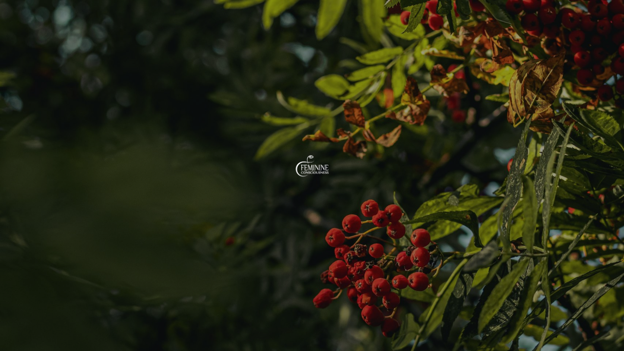

--- FILE ---
content_type: text/html; charset=UTF-8
request_url: https://feminineconsciousness.com/portfolio/business-card/
body_size: 2305
content:
<!DOCTYPE html>

<html lang="pt-PT">
    <head>
    	<meta charset="UTF-8">
    	<meta name="viewport" content="width=device-width, initial-scale=1">

        <!-- SEO -->
<title>Feminine Consciousness</title>
<!-- og meta for facebook, googleplus -->
<meta property="og:title" content="Feminine Consciousness"/>
<meta property="og:description" content=""/>
<meta property="og:url" content="https://feminineconsciousness.com"/>
<meta property="og:type" content="website" />
<meta property="og:image" content="https://feminineconsciousness.com/wp-content/uploads/2022/06/pexels-artem-beliaikin-2948261-683x1024.jpg"/>

<!-- twitter meta -->
<meta name="twitter:card" content="summary_large_image"/>
<meta name="twitter:title" content="Feminine Consciousness"/>
<meta name="twitter:description" content=""/>
<meta name="twitter:url" content="https://feminineconsciousness.com"/>
<meta name="twitter:image" content="https://feminineconsciousness.com/wp-content/uploads/2022/06/pexels-artem-beliaikin-2948261-683x1024.jpg"/>

<link rel="icon" href="https://feminineconsciousness.com/wp-content/uploads/2021/08/Captura-de-ecrã-2021-08-06-às-19.56.44-150x150.png" sizes="32x32" />
<link rel="icon" href="https://feminineconsciousness.com/wp-content/uploads/2021/08/Captura-de-ecrã-2021-08-06-às-19.56.44.png" sizes="192x192" />
<link rel="apple-touch-icon" href="https://feminineconsciousness.com/wp-content/uploads/2021/08/Captura-de-ecrã-2021-08-06-às-19.56.44.png" />
<meta name="msapplication-TileImage" content="https://feminineconsciousness.com/wp-content/uploads/2021/08/Captura-de-ecrã-2021-08-06-às-19.56.44.png" />
<link rel="stylesheet" href="https://feminineconsciousness.com/wp-content/plugins/cmp-coming-soon-maintenance/themes/hardwork/style.css?v=4.1.16" type="text/css" media="all">
<link rel="stylesheet" href="https://feminineconsciousness.com/wp-content/plugins/cmp-coming-soon-maintenance/css/animate.min.css">
<link href="https://cdnjs.cloudflare.com/ajax/libs/font-awesome/6.7.2/css/all.min.css" rel="stylesheet" >
<link href="https://fonts.googleapis.com/css?family=Playfair+Display:700%7CMontserrat:400,700,400&amp;subset=latin-ext,cyrillic,latin,vietnamese,cyrillic-ext" rel="stylesheet">


        <style>
            body,input {font-family:'Montserrat', 'sans-serif';color:#ffffff;}
                            .social-list {background-color: rgba(0,0,0,0.4);}
                            a {color:#ffffff;}
            h1,h2,h3,h4,h5,h6 {font-family:'Playfair Display', 'sans-serif';}
            body {font-size:17px; letter-spacing: 0px; font-weight:400;; }
            h1:not(.text-logo),h2, h3,h4,h5,h6,.text-logo-wrapper {font-size:2.3529411764706em;letter-spacing: 0px; font-weight:700;font-style: normal;; }
            h1 {font-weight:700;font-style: normal;;}
        </style>

        

<style>
    .wp-video {margin: 0 auto;}
    .wp-video-shortcode {max-width: 100%;}
    .grecaptcha-badge {display: none!important;}
    .text-logo {display: inline-block;}
    #gdpr-checkbox {-webkit-appearance: checkbox;-moz-appearance: checkbox;width: initial;height: initial;}
    #counter.expired {display: none; }
    input, button {
        box-shadow: inset 0 0 0 0 !important;
        -webkit-box-shadow: inset 0 0 0 0 !important;
        -webkit-appearance: none;
        outline: none;
    }
</style>


<!-- custom logo height -->
<style>
    @media screen and (min-width:1024px) {
    .logo-wrapper img {max-height: 50px}
    }
</style>


    </head>


    <body id="body">
        <div id="background-wrapper">

         <div id="background-image" class="image" style="background-image:url('https://feminineconsciousness.com/wp-content/uploads/2022/06/pexels-artem-beliaikin-2948261-scaled.jpg')"></div><div class="background-overlay solid-color" style="background-color:#0a0a0a;opacity:0.4"></div>
        </div>

        
        <section class="section section-body">
            <div class="logo-wrapper image"><a href="" style="text-decoration:none"><img src="https://feminineconsciousness.com/wp-content/uploads/2025/12/FINAL-ONE-FINAL-DO-FINALissimobrancco-e1765330315363.png" class="graphic-logo" alt="logo"></a></div>         
         </section>
        
    <!-- Fade in background image after load -->
    <script>
        window.addEventListener("load",function(event) {
            init();
        });

        function init(){

            var image = document.getElementById('background-image');
            var body = document.getElementById('body');
            
            if ( image === null ) {
                image = document.getElementById('body');
            } 

            if ( image != null ) {
                if ( image.className !== 'image-unsplash') {
                    image.classList.add('loaded');
                    body.classList.add('loaded');
                }
            }

                    }
    </script>

    
    <script>
        /* Subscribe form script */
        var ajaxWpUrl = 'https://feminineconsciousness.com/wp-admin/admin-ajax.php';
        var {pathname} = new URL(ajaxWpUrl);
        var ajaxurl = `${location.protocol}//${location.hostname}${pathname}`;
        var security = 'f8286ac304';
        var msg = '';
        subForm = function( form, resultElement, emailInput, firstnameInput, lastnameInput, token = '' ) {
            if ( emailInput.value !== '' ) {
                const firstname = firstnameInput === null ? '' : firstnameInput.value;
                const lastname = lastnameInput === null ? '' : lastnameInput.value;

                fetch( ajaxurl, {
                    method: 'POST',
                    headers: {
                        'Content-Type': 'application/x-www-form-urlencoded; charset=utf-8',
                        'Access-Control-Allow-Origin': '*',
                    },
                    body: `action=niteo_subscribe&ajax=true&form_honeypot=&email=${ encodeURIComponent(emailInput.value) }&firstname=${ encodeURIComponent(firstname) }&lastname=${ encodeURIComponent(lastname) }&security=${ security }&token=${ token }`,
                    credentials: 'same-origin'
                } )
                .then( (res) => {
                    return res.json();
                } )
                .then( (data) => {
                    resultElement.innerHTML = data.message; // Display the result inside result element.
                    form.classList.add('-subscribed');
                    if (data.status == 1) {
                        form.classList.remove('-subscribe-failed');
                        form.classList.add('-subscribe-successful');
                        emailInput.value = '';
                        firstnameInput ? firstnameInput.value = '' : null;
                        lastnameInput ? lastnameInput.value = '' : null;
                        
                    } else {
                        form.classList.add('-subscribe-failed');
                    }
                } )
                .catch(function(error) { console.log(error.message); });

            } else {
                resultElement.innerHTML = 'Oops! Email is empty.';
            }
        }
    </script>

<!-- Build by CMP – Coming Soon Maintenance Plugin by NiteoThemes -->
<!-- Visit plugin page https://wordpress.org/plugins/cmp-coming-soon-maintenance/ -->
<!-- More CMP Themes on https://niteothemes.com -->
    </body>

</html>
